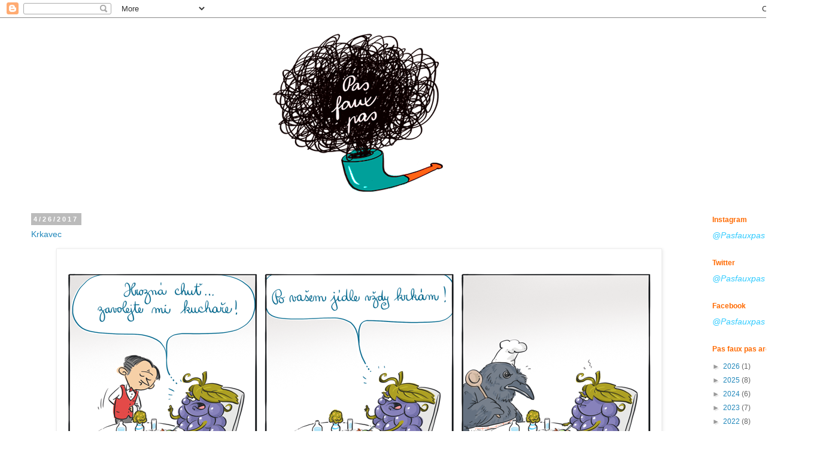

--- FILE ---
content_type: text/html; charset=UTF-8
request_url: https://pas-faux-pas.blogspot.com/b/stats?style=BLACK_TRANSPARENT&timeRange=ALL_TIME&token=APq4FmDRYhO3fOPUESjgeYktDoNS98dE4e42_mkWhhK5PnA-ypaR_1aS1cWDi_xOqjQAWf1t2bfKNE--RcZB10IMSzMLvyuAKg
body_size: -26
content:
{"total":162288,"sparklineOptions":{"backgroundColor":{"fillOpacity":0.1,"fill":"#000000"},"series":[{"areaOpacity":0.3,"color":"#202020"}]},"sparklineData":[[0,9],[1,3],[2,2],[3,3],[4,3],[5,2],[6,6],[7,34],[8,3],[9,2],[10,5],[11,33],[12,38],[13,9],[14,19],[15,3],[16,8],[17,6],[18,64],[19,97],[20,3],[21,5],[22,19],[23,8],[24,9],[25,5],[26,4],[27,4],[28,4],[29,1]],"nextTickMs":3600000}